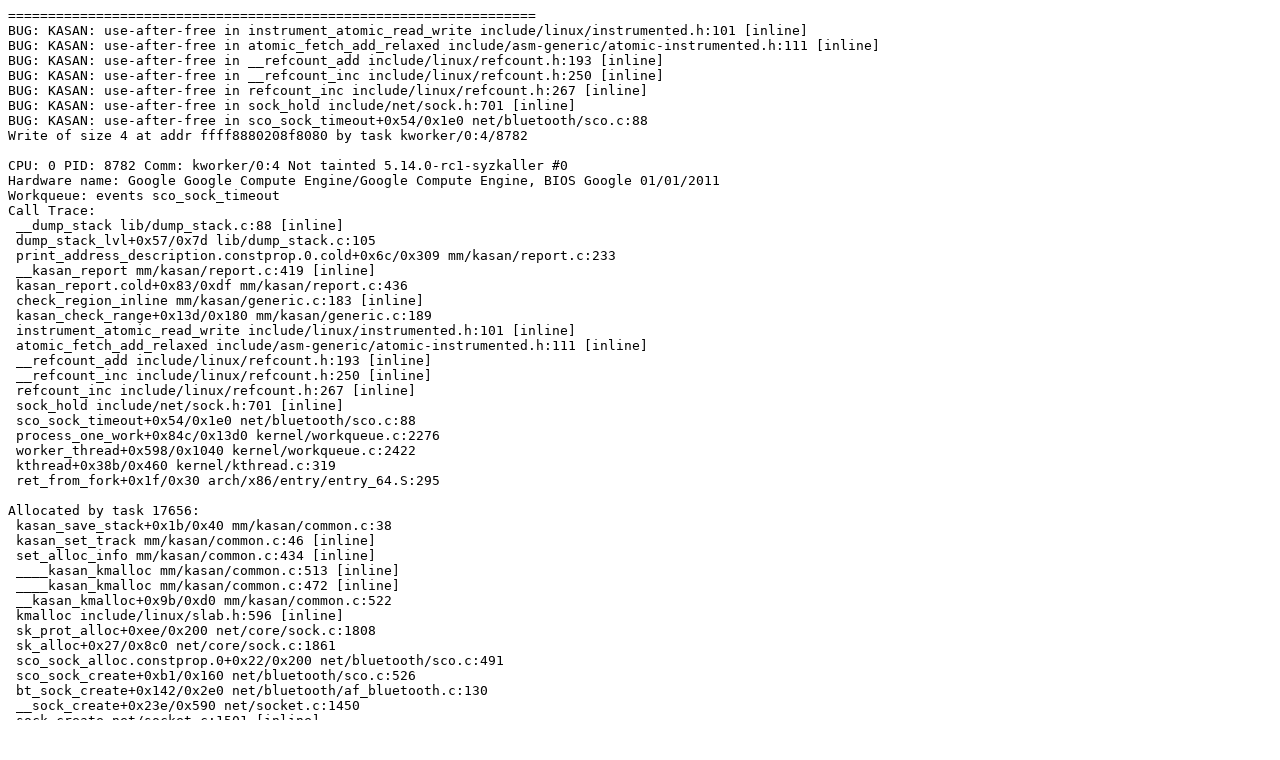

--- FILE ---
content_type: text/plain; charset=utf-8
request_url: https://syzkaller.appspot.com/x/report.txt?x=17030c91300000
body_size: 2198
content:
==================================================================
BUG: KASAN: use-after-free in instrument_atomic_read_write include/linux/instrumented.h:101 [inline]
BUG: KASAN: use-after-free in atomic_fetch_add_relaxed include/asm-generic/atomic-instrumented.h:111 [inline]
BUG: KASAN: use-after-free in __refcount_add include/linux/refcount.h:193 [inline]
BUG: KASAN: use-after-free in __refcount_inc include/linux/refcount.h:250 [inline]
BUG: KASAN: use-after-free in refcount_inc include/linux/refcount.h:267 [inline]
BUG: KASAN: use-after-free in sock_hold include/net/sock.h:701 [inline]
BUG: KASAN: use-after-free in sco_sock_timeout+0x54/0x1e0 net/bluetooth/sco.c:88
Write of size 4 at addr ffff8880208f8080 by task kworker/0:4/8782

CPU: 0 PID: 8782 Comm: kworker/0:4 Not tainted 5.14.0-rc1-syzkaller #0
Hardware name: Google Google Compute Engine/Google Compute Engine, BIOS Google 01/01/2011
Workqueue: events sco_sock_timeout
Call Trace:
 __dump_stack lib/dump_stack.c:88 [inline]
 dump_stack_lvl+0x57/0x7d lib/dump_stack.c:105
 print_address_description.constprop.0.cold+0x6c/0x309 mm/kasan/report.c:233
 __kasan_report mm/kasan/report.c:419 [inline]
 kasan_report.cold+0x83/0xdf mm/kasan/report.c:436
 check_region_inline mm/kasan/generic.c:183 [inline]
 kasan_check_range+0x13d/0x180 mm/kasan/generic.c:189
 instrument_atomic_read_write include/linux/instrumented.h:101 [inline]
 atomic_fetch_add_relaxed include/asm-generic/atomic-instrumented.h:111 [inline]
 __refcount_add include/linux/refcount.h:193 [inline]
 __refcount_inc include/linux/refcount.h:250 [inline]
 refcount_inc include/linux/refcount.h:267 [inline]
 sock_hold include/net/sock.h:701 [inline]
 sco_sock_timeout+0x54/0x1e0 net/bluetooth/sco.c:88
 process_one_work+0x84c/0x13d0 kernel/workqueue.c:2276
 worker_thread+0x598/0x1040 kernel/workqueue.c:2422
 kthread+0x38b/0x460 kernel/kthread.c:319
 ret_from_fork+0x1f/0x30 arch/x86/entry/entry_64.S:295

Allocated by task 17656:
 kasan_save_stack+0x1b/0x40 mm/kasan/common.c:38
 kasan_set_track mm/kasan/common.c:46 [inline]
 set_alloc_info mm/kasan/common.c:434 [inline]
 ____kasan_kmalloc mm/kasan/common.c:513 [inline]
 ____kasan_kmalloc mm/kasan/common.c:472 [inline]
 __kasan_kmalloc+0x9b/0xd0 mm/kasan/common.c:522
 kmalloc include/linux/slab.h:596 [inline]
 sk_prot_alloc+0xee/0x200 net/core/sock.c:1808
 sk_alloc+0x27/0x8c0 net/core/sock.c:1861
 sco_sock_alloc.constprop.0+0x22/0x200 net/bluetooth/sco.c:491
 sco_sock_create+0xb1/0x160 net/bluetooth/sco.c:526
 bt_sock_create+0x142/0x2e0 net/bluetooth/af_bluetooth.c:130
 __sock_create+0x23e/0x590 net/socket.c:1450
 sock_create net/socket.c:1501 [inline]
 __sys_socket+0xd6/0x1a0 net/socket.c:1543
 __do_sys_socket net/socket.c:1552 [inline]
 __se_sys_socket net/socket.c:1550 [inline]
 __x64_sys_socket+0x6a/0xb0 net/socket.c:1550
 do_syscall_x64 arch/x86/entry/common.c:50 [inline]
 do_syscall_64+0x35/0xb0 arch/x86/entry/common.c:80
 entry_SYSCALL_64_after_hwframe+0x44/0xae

The buggy address belongs to the object at ffff8880208f8000
 which belongs to the cache kmalloc-2k of size 2048
The buggy address is located 128 bytes inside of
 2048-byte region [ffff8880208f8000, ffff8880208f8800)
The buggy address belongs to the page:
page:ffffea0000823e00 refcount:1 mapcount:0 mapping:0000000000000000 index:0xffff8880208fd000 pfn:0x208f8
head:ffffea0000823e00 order:3 compound_mapcount:0 compound_pincount:0
flags: 0xfff00000010200(slab|head|node=0|zone=1|lastcpupid=0x7ff)
raw: 00fff00000010200 ffffea0000a25408 ffffea0000c57408 ffff88800fc42000
raw: ffff8880208fd000 0000000000080002 00000001ffffffff 0000000000000000
page dumped because: kasan: bad access detected
page_owner tracks the page as allocated
page last allocated via order 3, migratetype Unmovable, gfp_mask 0xd2a20(GFP_ATOMIC|__GFP_NOWARN|__GFP_NORETRY|__GFP_COMP|__GFP_NOMEMALLOC), pid 8951, ts 59508411700, free_ts 59459511433
 prep_new_page mm/page_alloc.c:2433 [inline]
 get_page_from_freelist+0xa6f/0x2f50 mm/page_alloc.c:4166
 __alloc_pages+0x1b2/0x500 mm/page_alloc.c:5374
 alloc_slab_page mm/slub.c:1713 [inline]
 allocate_slab+0x32b/0x4c0 mm/slub.c:1853
 new_slab mm/slub.c:1916 [inline]
 new_slab_objects mm/slub.c:2662 [inline]
 ___slab_alloc+0x4ba/0x820 mm/slub.c:2825
 __slab_alloc.constprop.0+0xa7/0xf0 mm/slub.c:2865
 slab_alloc_node mm/slub.c:2947 [inline]
 __kmalloc_node_track_caller+0x2e3/0x360 mm/slub.c:4681
 kmalloc_reserve net/core/skbuff.c:355 [inline]
 pskb_expand_head+0x11f/0xf50 net/core/skbuff.c:1685
 netlink_trim+0x18f/0x1f0 net/netlink/af_netlink.c:1296
 netlink_broadcast_filtered+0x58/0xac0 net/netlink/af_netlink.c:1501
 netlink_broadcast net/netlink/af_netlink.c:1546 [inline]
 nlmsg_multicast include/net/netlink.h:1033 [inline]
 nlmsg_notify+0x6a/0x1d0 net/netlink/af_netlink.c:2547
 __dev_notify_flags+0x18d/0x220 net/core/dev.c:8847
 dev_change_flags+0xf6/0x150 net/core/dev.c:8889
 do_setlink+0x7d7/0x2cb0 net/core/rtnetlink.c:2714
 __rtnl_newlink+0xaca/0x13b0 net/core/rtnetlink.c:3386
 rtnl_newlink+0x5a/0x90 net/core/rtnetlink.c:3501
 rtnetlink_rcv_msg+0x31d/0x8d0 net/core/rtnetlink.c:5567
page last free stack trace:
 reset_page_owner include/linux/page_owner.h:24 [inline]
 free_pages_prepare mm/page_alloc.c:1343 [inline]
 free_pcp_prepare+0x2c5/0x780 mm/page_alloc.c:1394
 free_unref_page_prepare mm/page_alloc.c:3329 [inline]
 free_unref_page+0x19/0x690 mm/page_alloc.c:3408
 unfreeze_partials+0x17c/0x1d0 mm/slub.c:2443
 put_cpu_partial+0x13d/0x230 mm/slub.c:2479
 qlink_free mm/kasan/quarantine.c:146 [inline]
 qlist_free_all+0x5a/0xc0 mm/kasan/quarantine.c:165
 kasan_quarantine_reduce+0x180/0x200 mm/kasan/quarantine.c:272
 __kasan_slab_alloc+0x8e/0xa0 mm/kasan/common.c:444
 kasan_slab_alloc include/linux/kasan.h:253 [inline]
 slab_post_alloc_hook mm/slab.h:512 [inline]
 slab_alloc_node mm/slub.c:2981 [inline]
 slab_alloc mm/slub.c:2989 [inline]
 kmem_cache_alloc_trace+0x26d/0x3c0 mm/slub.c:3006
 kmalloc include/linux/slab.h:591 [inline]
 tomoyo_print_header security/tomoyo/audit.c:156 [inline]
 tomoyo_init_log+0x183/0x1cf0 security/tomoyo/audit.c:255
 tomoyo_supervisor+0x2fc/0xc40 security/tomoyo/common.c:2097
 tomoyo_audit_path_number_log security/tomoyo/file.c:235 [inline]
 tomoyo_path_number_perm+0x38a/0x4d0 security/tomoyo/file.c:734
 security_file_ioctl+0x44/0x80 security/security.c:1539
 __do_sys_ioctl fs/ioctl.c:1063 [inline]
 __se_sys_ioctl fs/ioctl.c:1055 [inline]
 __x64_sys_ioctl+0x99/0x190 fs/ioctl.c:1055
 do_syscall_x64 arch/x86/entry/common.c:50 [inline]
 do_syscall_64+0x35/0xb0 arch/x86/entry/common.c:80
 entry_SYSCALL_64_after_hwframe+0x44/0xae

Memory state around the buggy address:
 ffff8880208f7f80: fc fc fc fc fc fc fc fc fc fc fc fc fc fc fc fc
 ffff8880208f8000: fb fb fb fb fb fb fb fb fb fb fb fb fb fb fb fb
>ffff8880208f8080: fb fb fb fb fb fb fb fb fb fb fb fb fb fb fb fb
                   ^
 ffff8880208f8100: fb fb fb fb fb fb fb fb fb fb fb fb fb fb fb fb
 ffff8880208f8180: fb fb fb fb fb fb fb fb fb fb fb fb fb fb fb fb
==================================================================
